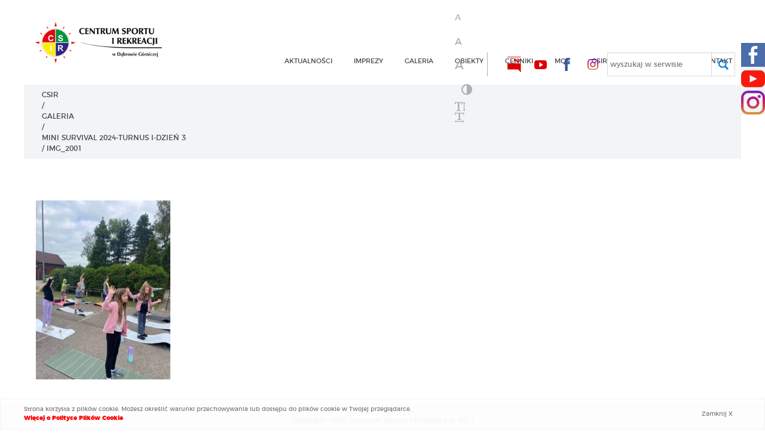

--- FILE ---
content_type: text/html; charset=UTF-8
request_url: https://csir.pl/galeria-2/mini-survival-2024-turnus-i-dzien-3/img_2001-3/
body_size: 9497
content:
<!DOCTYPE html>
<html xmlns="http://www.w3.org/1999/xhtml" xml:lang="pl" lang="pl">
<head>
    <meta charset="UTF-8">
    <!--<meta http-equiv="Content-Type" content="text/xhtml; charset=UTF-8" />-->
    <meta name="viewport" content="width=device-width, initial-scale=1" />
    <link rel="apple-touch-icon" sizes="180x180" href="https://csir.pl/wp-content/themes/wi/images/favicons/apple-touch-icon.png">
<link rel="icon" type="image/png" sizes="32x32" href="https://csir.pl/wp-content/themes/wi/images/favicons/favicon-32x32.png">
<link rel="icon" type="image/png" sizes="16x16" href="https://csir.pl/wp-content/themes/wi/images/favicons/favicon-16x16.png">
<link rel="manifest" href="https://csir.pl/wp-content/themes/wi/images/favicons/site.webmanifest">
<meta name="msapplication-TileColor" content="#ffc40d">
<meta name="theme-color" content="#ffffff">    <meta name='robots' content='index, follow, max-image-preview:large, max-snippet:-1, max-video-preview:-1' />

	<!-- This site is optimized with the Yoast SEO plugin v26.7 - https://yoast.com/wordpress/plugins/seo/ -->
	<title>IMG_2001 - Centrum Sportu i Rekreacji w Dąbrowie Górniczej</title>
	<link rel="canonical" href="https://csir.pl/galeria-2/mini-survival-2024-turnus-i-dzien-3/img_2001-3/" />
	<meta property="og:locale" content="pl_PL" />
	<meta property="og:type" content="article" />
	<meta property="og:title" content="IMG_2001 - Centrum Sportu i Rekreacji w Dąbrowie Górniczej" />
	<meta property="og:url" content="https://csir.pl/galeria-2/mini-survival-2024-turnus-i-dzien-3/img_2001-3/" />
	<meta property="og:site_name" content="Centrum Sportu i Rekreacji w Dąbrowie Górniczej" />
	<meta property="og:image" content="https://csir.pl/galeria-2/mini-survival-2024-turnus-i-dzien-3/img_2001-3" />
	<meta property="og:image:width" content="1" />
	<meta property="og:image:height" content="1" />
	<meta property="og:image:type" content="image/jpeg" />
	<meta name="twitter:card" content="summary_large_image" />
	<script type="application/ld+json" class="yoast-schema-graph">{"@context":"https://schema.org","@graph":[{"@type":"WebPage","@id":"https://csir.pl/galeria-2/mini-survival-2024-turnus-i-dzien-3/img_2001-3/","url":"https://csir.pl/galeria-2/mini-survival-2024-turnus-i-dzien-3/img_2001-3/","name":"IMG_2001 - Centrum Sportu i Rekreacji w Dąbrowie Górniczej","isPartOf":{"@id":"https://csir.pl/#website"},"primaryImageOfPage":{"@id":"https://csir.pl/galeria-2/mini-survival-2024-turnus-i-dzien-3/img_2001-3/#primaryimage"},"image":{"@id":"https://csir.pl/galeria-2/mini-survival-2024-turnus-i-dzien-3/img_2001-3/#primaryimage"},"thumbnailUrl":"https://csir.pl/wp-content/uploads/2024/07/img_2001_579.jpg","datePublished":"2024-07-04T06:46:35+00:00","breadcrumb":{"@id":"https://csir.pl/galeria-2/mini-survival-2024-turnus-i-dzien-3/img_2001-3/#breadcrumb"},"inLanguage":"pl-PL","potentialAction":[{"@type":"ReadAction","target":["https://csir.pl/galeria-2/mini-survival-2024-turnus-i-dzien-3/img_2001-3/"]}]},{"@type":"ImageObject","inLanguage":"pl-PL","@id":"https://csir.pl/galeria-2/mini-survival-2024-turnus-i-dzien-3/img_2001-3/#primaryimage","url":"https://csir.pl/wp-content/uploads/2024/07/img_2001_579.jpg","contentUrl":"https://csir.pl/wp-content/uploads/2024/07/img_2001_579.jpg","width":1125,"height":1500},{"@type":"BreadcrumbList","@id":"https://csir.pl/galeria-2/mini-survival-2024-turnus-i-dzien-3/img_2001-3/#breadcrumb","itemListElement":[{"@type":"ListItem","position":1,"name":"CSIR","item":"https://csir.pl/"},{"@type":"ListItem","position":2,"name":"GALERIA","item":"https://csir.pl/galeria-2/"},{"@type":"ListItem","position":3,"name":"MINI SURVIVAL 2024-TURNUS I-DZIEŃ 3","item":"https://csir.pl/galeria-2/mini-survival-2024-turnus-i-dzien-3/"},{"@type":"ListItem","position":4,"name":"IMG_2001"}]},{"@type":"WebSite","@id":"https://csir.pl/#website","url":"https://csir.pl/","name":"Centrum Sportu i Rekreacji w Dąbrowie Górniczej","description":"CSIR  Dąbrowa Górnicza","potentialAction":[{"@type":"SearchAction","target":{"@type":"EntryPoint","urlTemplate":"https://csir.pl/?s={search_term_string}"},"query-input":{"@type":"PropertyValueSpecification","valueRequired":true,"valueName":"search_term_string"}}],"inLanguage":"pl-PL"}]}</script>
	<!-- / Yoast SEO plugin. -->


<link rel='dns-prefetch' href='//code.jquery.com' />
<link rel='dns-prefetch' href='//static.addtoany.com' />
<link rel="alternate" title="oEmbed (JSON)" type="application/json+oembed" href="https://csir.pl/wp-json/oembed/1.0/embed?url=https%3A%2F%2Fcsir.pl%2Fgaleria-2%2Fmini-survival-2024-turnus-i-dzien-3%2Fimg_2001-3%2F" />
<link rel="alternate" title="oEmbed (XML)" type="text/xml+oembed" href="https://csir.pl/wp-json/oembed/1.0/embed?url=https%3A%2F%2Fcsir.pl%2Fgaleria-2%2Fmini-survival-2024-turnus-i-dzien-3%2Fimg_2001-3%2F&#038;format=xml" />
<style id='wp-img-auto-sizes-contain-inline-css' type='text/css'>
img:is([sizes=auto i],[sizes^="auto," i]){contain-intrinsic-size:3000px 1500px}
/*# sourceURL=wp-img-auto-sizes-contain-inline-css */
</style>
<style id='wp-block-library-inline-css' type='text/css'>
:root{--wp-block-synced-color:#7a00df;--wp-block-synced-color--rgb:122,0,223;--wp-bound-block-color:var(--wp-block-synced-color);--wp-editor-canvas-background:#ddd;--wp-admin-theme-color:#007cba;--wp-admin-theme-color--rgb:0,124,186;--wp-admin-theme-color-darker-10:#006ba1;--wp-admin-theme-color-darker-10--rgb:0,107,160.5;--wp-admin-theme-color-darker-20:#005a87;--wp-admin-theme-color-darker-20--rgb:0,90,135;--wp-admin-border-width-focus:2px}@media (min-resolution:192dpi){:root{--wp-admin-border-width-focus:1.5px}}.wp-element-button{cursor:pointer}:root .has-very-light-gray-background-color{background-color:#eee}:root .has-very-dark-gray-background-color{background-color:#313131}:root .has-very-light-gray-color{color:#eee}:root .has-very-dark-gray-color{color:#313131}:root .has-vivid-green-cyan-to-vivid-cyan-blue-gradient-background{background:linear-gradient(135deg,#00d084,#0693e3)}:root .has-purple-crush-gradient-background{background:linear-gradient(135deg,#34e2e4,#4721fb 50%,#ab1dfe)}:root .has-hazy-dawn-gradient-background{background:linear-gradient(135deg,#faaca8,#dad0ec)}:root .has-subdued-olive-gradient-background{background:linear-gradient(135deg,#fafae1,#67a671)}:root .has-atomic-cream-gradient-background{background:linear-gradient(135deg,#fdd79a,#004a59)}:root .has-nightshade-gradient-background{background:linear-gradient(135deg,#330968,#31cdcf)}:root .has-midnight-gradient-background{background:linear-gradient(135deg,#020381,#2874fc)}:root{--wp--preset--font-size--normal:16px;--wp--preset--font-size--huge:42px}.has-regular-font-size{font-size:1em}.has-larger-font-size{font-size:2.625em}.has-normal-font-size{font-size:var(--wp--preset--font-size--normal)}.has-huge-font-size{font-size:var(--wp--preset--font-size--huge)}.has-text-align-center{text-align:center}.has-text-align-left{text-align:left}.has-text-align-right{text-align:right}.has-fit-text{white-space:nowrap!important}#end-resizable-editor-section{display:none}.aligncenter{clear:both}.items-justified-left{justify-content:flex-start}.items-justified-center{justify-content:center}.items-justified-right{justify-content:flex-end}.items-justified-space-between{justify-content:space-between}.screen-reader-text{border:0;clip-path:inset(50%);height:1px;margin:-1px;overflow:hidden;padding:0;position:absolute;width:1px;word-wrap:normal!important}.screen-reader-text:focus{background-color:#ddd;clip-path:none;color:#444;display:block;font-size:1em;height:auto;left:5px;line-height:normal;padding:15px 23px 14px;text-decoration:none;top:5px;width:auto;z-index:100000}html :where(.has-border-color){border-style:solid}html :where([style*=border-top-color]){border-top-style:solid}html :where([style*=border-right-color]){border-right-style:solid}html :where([style*=border-bottom-color]){border-bottom-style:solid}html :where([style*=border-left-color]){border-left-style:solid}html :where([style*=border-width]){border-style:solid}html :where([style*=border-top-width]){border-top-style:solid}html :where([style*=border-right-width]){border-right-style:solid}html :where([style*=border-bottom-width]){border-bottom-style:solid}html :where([style*=border-left-width]){border-left-style:solid}html :where(img[class*=wp-image-]){height:auto;max-width:100%}:where(figure){margin:0 0 1em}html :where(.is-position-sticky){--wp-admin--admin-bar--position-offset:var(--wp-admin--admin-bar--height,0px)}@media screen and (max-width:600px){html :where(.is-position-sticky){--wp-admin--admin-bar--position-offset:0px}}

/*# sourceURL=wp-block-library-inline-css */
</style>
<style id='classic-theme-styles-inline-css' type='text/css'>
/*! This file is auto-generated */
.wp-block-button__link{color:#fff;background-color:#32373c;border-radius:9999px;box-shadow:none;text-decoration:none;padding:calc(.667em + 2px) calc(1.333em + 2px);font-size:1.125em}.wp-block-file__button{background:#32373c;color:#fff;text-decoration:none}
/*# sourceURL=/wp-includes/css/classic-themes.min.css */
</style>
<link rel='stylesheet' id='media-view-download-css' href='https://csir.pl/wp-content/plugins/wi-attachments/css/style.css?ver=6.9' type='text/css' media='all' />
<link rel='stylesheet' id='wi-blueimp-css' href='https://csir.pl/wp-content/themes/wi/js/blueimp/css/blueimp-gallery.min.css?ver=6.9' type='text/css' media='all' />
<link rel='stylesheet' id='webidea_main-css' href='https://csir.pl/wp-content/themes/wi/style.css?ver=6.9' type='text/css' media='all' />
<link rel='stylesheet' id='addtoany-css' href='https://csir.pl/wp-content/plugins/add-to-any/addtoany.min.css?ver=1.16' type='text/css' media='all' />
<script type="text/javascript" src="//code.jquery.com/jquery-1.12.4.min.js?ver=1.12.4" id="jquery-js"></script>
<script type="text/javascript" id="addtoany-core-js-before">
/* <![CDATA[ */
window.a2a_config=window.a2a_config||{};a2a_config.callbacks=[];a2a_config.overlays=[];a2a_config.templates={};a2a_localize = {
	Share: "Share",
	Save: "Save",
	Subscribe: "Subscribe",
	Email: "Email",
	Bookmark: "Bookmark",
	ShowAll: "Show all",
	ShowLess: "Show less",
	FindServices: "Find service(s)",
	FindAnyServiceToAddTo: "Instantly find any service to add to",
	PoweredBy: "Powered by",
	ShareViaEmail: "Share via email",
	SubscribeViaEmail: "Subscribe via email",
	BookmarkInYourBrowser: "Bookmark in your browser",
	BookmarkInstructions: "Press Ctrl+D or \u2318+D to bookmark this page",
	AddToYourFavorites: "Add to your favorites",
	SendFromWebOrProgram: "Send from any email address or email program",
	EmailProgram: "Email program",
	More: "More&#8230;",
	ThanksForSharing: "Thanks for sharing!",
	ThanksForFollowing: "Thanks for following!"
};


//# sourceURL=addtoany-core-js-before
/* ]]> */
</script>
<script type="text/javascript" defer src="https://static.addtoany.com/menu/page.js" id="addtoany-core-js"></script>
<script type="text/javascript" defer src="https://csir.pl/wp-content/plugins/add-to-any/addtoany.min.js?ver=1.1" id="addtoany-jquery-js"></script>
<script type="text/javascript" src="https://csir.pl/wp-content/themes/wi/js/blueimp/js/jquery.blueimp-gallery.min.js?ver=6.9" id="wi-blueimp-js"></script>
<script type="text/javascript" src="https://csir.pl/wp-content/themes/wi/js/mobile.js?ver=6.9" id="mobile-js"></script>
<script type="text/javascript" src="//cdnjs.cloudflare.com/ajax/libs/ScrollMagic/2.0.5/ScrollMagic.min.js?ver=6.9" id="ScrollMagic-js"></script>
<script type="text/javascript" src="https://csir.pl/wp-content/themes/wi/js/jquery.matchHeight-min.js?ver=6.9" id="matchHeight-js"></script>
<script type="text/javascript" src="//cdnjs.cloudflare.com/ajax/libs/waypoints/2.0.3/waypoints.min.js?ver=6.9" id="waypoints-js"></script>
<script type="text/javascript" src="https://csir.pl/wp-content/themes/wi/js/jquery.lazy.min.js?ver=6.9" id="jq_lazyload-js"></script>
<script type="text/javascript" src="https://csir.pl/wp-content/themes/wi/js/mod_2020.js?ver=6.9" id="mod2020-js"></script>
<script type="text/javascript" src="https://csir.pl/wp-content/themes/wi/js/faq.js?ver=6.9" id="faq-js"></script>
<script type="text/javascript" src="https://csir.pl/wp-content/themes/wi/js/main.js?ver=6.9" id="main-js"></script>
<script type="text/javascript" src="https://csir.pl/wp-content/themes/wi/js/jquery.cookie.js?ver=6.9" id="jquery.cookie-js"></script>
<script type="text/javascript" src="https://csir.pl/wp-content/themes/wi/js/wcag.js?ver=6.9" id="wcag-js"></script>
<script type="text/javascript" src="https://csir.pl/wp-content/themes/wi/js/slick.js?ver=6.9" id="jquery.slick-js"></script>
<script type="text/javascript" src="https://csir.pl/wp-content/themes/wi/js/slide_gal_carousel.js?ver=6.9" id="slide_gal_carousel-js"></script>
<link rel="https://api.w.org/" href="https://csir.pl/wp-json/" /><link rel="alternate" title="JSON" type="application/json" href="https://csir.pl/wp-json/wp/v2/media/23256" /><link rel="EditURI" type="application/rsd+xml" title="RSD" href="https://csir.pl/xmlrpc.php?rsd" />
<link rel='shortlink' href='https://csir.pl/?p=23256' />
<!-- start Simple Custom CSS and JS -->
<style type="text/css">
.logotype_list{
	display:flex;
	flex-wrap:wrap;
}
.logotype_list img{
	max-width:100%;
	height:auto;
}
.logotype_list > div span{
	max-width:190px;
	display:inline-block;
}
.logotype_list > div{
	width:25%;
	padding:10px;
	text-align:center;
	align-items:center;
	justify-content:center;
}
@media (max-width: 640px) {
	.logotype_list > div{
		width:50%;
	}
}</style>
<!-- end Simple Custom CSS and JS -->
	
    <!-- Global Site Tag (gtag.js) - Google Analytics -->
<script async src="https://www.googletagmanager.com/gtag/js?id=UA-106433807-1"></script>
<script>
  window.dataLayer = window.dataLayer || [];
  function gtag(){dataLayer.push(arguments)};
  gtag('js', new Date());

  gtag('config', 'UA-106433807-1');
</script></head>
<body id="body" data-url="https://csir.pl/wp-content/themes/wi" data-lang="pl" class="attachment wp-singular attachment-template-default attachmentid-23256 attachment-jpeg wp-theme-wi attachment-img_2001-3 sub_page">
        <header id="header" class="clearfix sub_header">
        <div class="main_header">
            <div class="logo-outside">
                <div class="logo_wrapper">
                    <h1 class="home">
                        <a href="https://csir.pl/">
                            <img src="https://csir.pl/wp-content/themes/wi/images/logo.png" alt="logo Cesir" />
                        </a>
                    </h1>
                </div>
            </div>
            <div id="menu_bar" class="print_hide clearfix">
                <div class="menu_wrapper">
                    <nav id="menu_main" class="clearfix">
                        <ul id="menu-main-menu" class="menu"><li id="menu-item-3158" class="menu-item menu-item-type-taxonomy menu-item-object-category menu-item-3158"><a href="https://csir.pl/category/aktualnosci/">Aktualności</a></li>
<li id="menu-item-42" class="big_menu center menu-item menu-item-type-post_type menu-item-object-page menu-item-has-children menu-item-42"><a href="https://csir.pl/imprezy/">imprezy</a>
<ul class="sub-menu">
	<li id="menu-item-216" class="menu-item menu-item-type-post_type menu-item-object-page menu-item-216"><a href="https://csir.pl/imprezy/polmaraton-dabrowski/">Półmaraton Dąbrowski</a></li>
	<li id="menu-item-215" class="menu-item menu-item-type-post_type menu-item-object-page menu-item-215"><a href="https://csir.pl/imprezy/bieg-skrzata/">Bieg Skrzata</a></li>
	<li id="menu-item-825" class="menu-item menu-item-type-post_type menu-item-object-page menu-item-825"><a href="https://csir.pl/imprezy/noc-siatkojanska/">NOC  SIATKOJAŃSKA</a></li>
	<li id="menu-item-826" class="menu-item menu-item-type-post_type menu-item-object-page menu-item-826"><a href="https://csir.pl/imprezy/mini-survival/">Mini Survival – CSIR Misja Specjalna</a></li>
	<li id="menu-item-824" class="menu-item menu-item-type-post_type menu-item-object-page menu-item-824"><a href="https://csir.pl/imprezy/pogoria-open-water/">Pogoria Open Water</a></li>
	<li id="menu-item-20343" class="menu-item menu-item-type-post_type menu-item-object-page menu-item-20343"><a href="https://csir.pl/imprezy/imprezy-archiwalne/">Imprezy archiwalne</a></li>
</ul>
</li>
<li id="menu-item-41" class="menu-item menu-item-type-post_type menu-item-object-page menu-item-41"><a href="https://csir.pl/galeria-2/">GALERIA</a></li>
<li id="menu-item-40" class="big_menu menu-item menu-item-type-post_type menu-item-object-page menu-item-40"><a href="https://csir.pl/obiekty/">obiekty</a></li>
<li id="menu-item-17269" class="menu-item menu-item-type-post_type menu-item-object-page menu-item-17269"><a href="https://csir.pl/cenniki/">CENNIKI</a></li>
<li id="menu-item-39" class="menu-item menu-item-type-post_type menu-item-object-page menu-item-39"><a href="https://csir.pl/mos/">MOS</a></li>
<li id="menu-item-38" class="center menu-item menu-item-type-post_type menu-item-object-page menu-item-has-children menu-item-38"><a href="https://csir.pl/csir/">csir</a>
<ul class="sub-menu">
	<li id="menu-item-561" class="menu-item menu-item-type-post_type menu-item-object-page menu-item-561"><a href="https://csir.pl/csir/statut/">O nas/Statut</a></li>
	<li id="menu-item-564" class="menu-item menu-item-type-post_type menu-item-object-page menu-item-564"><a href="https://csir.pl/csir/certyfikowani-partnerzy/">Certyfikowani Partnerzy</a></li>
	<li id="menu-item-565" class="menu-item menu-item-type-post_type menu-item-object-page menu-item-565"><a href="https://csir.pl/csir/partnerzy/">Partnerzy</a></li>
	<li id="menu-item-563" class="menu-item menu-item-type-post_type menu-item-object-page menu-item-563"><a href="https://csir.pl/csir/podziekowania/">Podziękowania</a></li>
</ul>
</li>
<li id="menu-item-14544" class="menu-item menu-item-type-post_type menu-item-object-page menu-item-14544"><a href="https://csir.pl/kariera/">OFERTY PRACY</a></li>
<li id="menu-item-37" class="right menu-item menu-item-type-post_type menu-item-object-page menu-item-has-children menu-item-37"><a href="https://csir.pl/kontakt/">kontakt</a>
<ul class="sub-menu">
	<li id="menu-item-13219" class="menu-item menu-item-type-post_type menu-item-object-page menu-item-13219"><a href="https://csir.pl/projekt/">PROJEKT</a></li>
	<li id="menu-item-10693" class="menu-item menu-item-type-post_type menu-item-object-page menu-item-10693"><a href="https://csir.pl/skargi-i-wnioski/">SKARGI I WNIOSKI</a></li>
	<li id="menu-item-13112" class="menu-item menu-item-type-post_type menu-item-object-page menu-item-13112"><a href="https://csir.pl/deklaracja-dostepnosci/">Deklaracja dostępności</a></li>
	<li id="menu-item-8977" class="menu-item menu-item-type-post_type menu-item-object-page menu-item-8977"><a href="https://csir.pl/polityka-prywatnosci-2/">POLITYKA PRYWATNOŚCI</a></li>
	<li id="menu-item-25297" class="menu-item menu-item-type-post_type menu-item-object-page menu-item-25297"><a href="https://csir.pl/kontakt/standardy-ochrony-maloletnich/">STANDARDY OCHRONY MAŁOLETNICH</a></li>
</ul>
</li>
</ul> 
                    </nav>    
                </div>
                <div class="mobile_media">
                    <a href="http://bip.csir.pl/" class="bip" target="_blank" aria-label="nasz BIP"><p class="wcag_hide"> nasz BIP - przełącznik w wersji mobilnej</p></a>
                    <a href="https://www.youtube.com/channel/UCihMDa3a01o7TfavxWNCLlA" class="yt" aria-label="nasz Youtube"  target="_blank"><p class="wcag_hide"> nasz Youtube - przełącznik w wersji mobilnej</p></a>
                    <a href="https://www.facebook.com/CSiRDabrowaGornicza/" class="fb" target="_blank" aria-label="nasz Facebook" ><p class="wcag_hide"> nasz Facebook - przełącznik w wersji mobilnej</p></a>
                </div>
            </div>
            <div class="header_top_bar">
                <div class="wcag">                   
                    <a href="" data-action="font" data-level="0">A<span class="wcag_hide"> font domyślny</span></a>
                    <a href="" data-action="font" data-level="1">A<span class="wcag_hide"> font średni</span></a>
                    <a href="" data-action="font" data-level="2">A<span class="wcag_hide"> font powiększony</span></a>
                    <a href="" data-action="contrast">&#xe9d5;<p class="wcag_hide"> Kontrast</p></a>
                    <a href="" data-action="line" aria-label="zwiększ wysokość lini" ><p class="wcag_hide"> zwiększ wysokość lini </p><i class="fa fa-text-height" aria-hidden="true"></i></a>
                    <a href="" data-action="word" aria-label="zwiększ odstęp między wyrazami"><p class="wcag_hide"> zwiększ odstęp między wyrazami </p><i class="fa fa-text-width" aria-hidden="true"></i></a>
                </div>
                <div class="header_top_bar_main">
                    <a href="https://csir.nowybip.pl" class="bip" target="_blank" aria-label="nasz BIP"><p class="wcag_hide">nasz BIP</p></a>
                    <a href="https://www.youtube.com/channel/UCihMDa3a01o7TfavxWNCLlA" class="yt" aria-label="nasz Youtube" target="_blank"><p class="wcag_hide">nasz Youtube</p></a>
                    <a href="https://www.facebook.com/CSiRDabrowaGornicza/" class="fb" target="_blank" aria-label="nasz Facebook"><p class="wcag_hide">nasz Facebook</p></a>
					<a href="https://www.instagram.com/csirdabrowagornicza/" class="in" target="_blank" aria-label="nasz Facebook"><p class="wcag_hide">nasz Instagram</p></a>
                    <div id="search_box">
                        <form action="https://csir.pl/" id="searchform" method="get" role="search" autocomplete="on">
                            <div class="search_input_box hide">
                                <label for="s">wyszukaj w serwisie</label>
                                <input type="text" 
                                       id="s" 
                                       name="s" 
                                       value="" 
                                       class="search_input wrap_focus" 
                                       placeholder="" 
                                       autocomplete="on">
                            </div>
                        </form>
                        <div id="ikona_click"></div>
                    </div>                    
                </div>               
            </div>
            <div id="mobile_switcher"></div>
        </div>
    </header>
    
        <div id="breadcrumbs"><span><span><a href="https://csir.pl/">CSIR</a></span> / <span><a href="https://csir.pl/galeria-2/">GALERIA</a></span> / <span><a href="https://csir.pl/galeria-2/mini-survival-2024-turnus-i-dzien-3/">MINI SURVIVAL 2024-TURNUS I-DZIEŃ 3</a></span> / <span class="breadcrumb_last" aria-current="page">IMG_2001</span></span></div>
            <div class="social_fixed">
        <div class="fb_fixed">
            <a href="https://www.facebook.com/CSiRDabrowaGornicza/" aria-label="Facebook CSIR"></a>
        </div>
		<div class="yt_fixed">
            <a href="https://www.youtube.com/channel/UCihMDa3a01o7TfavxWNCLlA" aria-label="Youtube CSIR"></a>
        </div>
		<div class="in_fixed">
            <a href="https://www.instagram.com/csirdabrowagornicza/" aria-label="Instagram CSIR"></a>
        </div>
    </div><main><section class="main-wrapper content_wrap page_wrap edytor_style">
            	
            <p class="attachment"><a href='https://csir.pl/wp-content/uploads/2024/07/img_2001_579.jpg'><img fetchpriority="high" decoding="async" width="225" height="300" src="https://csir.pl/wp-content/uploads/2024/07/img_2001_579-225x300.jpg" class="attachment-medium size-medium" alt="" srcset="https://csir.pl/wp-content/uploads/2024/07/img_2001_579-225x300.jpg 225w, https://csir.pl/wp-content/uploads/2024/07/img_2001_579-768x1024.jpg 768w, https://csir.pl/wp-content/uploads/2024/07/img_2001_579.jpg 1125w" sizes="(max-width: 225px) 100vw, 225px" /></a></p>
                	
</section></main>        <style>
            #ac_cookie_bar{
                position:fixed;
                width: 100%;
                box-sizing: border-box;
                background-color: rgba(255, 255, 255, 0.8);
                border:1px solid #F3F3F3;
                padding: 10px;
                z-index: 999999;
                bottom:0;
                left:0;
                font-size: 10px;
                right: 0;
            }
            #ac_cookie_bar > div{
                width: 100%;
                max-width: 1200px;
                margin:0 auto;
                
            }
            #ac_cookie_bar > div > div{
                display: inline-flex;
                -webkit-align-items: center; /* Safari 7.0+ */
                align-items: center;
                width: 100%;
            }
            #ac_cookie_bar > div > div > div:nth-of-type(1){
                box-sizing: border-box;
                width: calc(100% - 80px);
            }
            #ac_cookie_bar > div > div > div:nth-of-type(2){
                box-sizing: border-box;
                padding:5px;
                cursor: pointer;
                width: 80px;
                text-align: center;
            }
            #ac_cookie_bar a{
                color:red;
                font-weight: 900;
            }
        </style>
        <div id='ac_cookie_bar'>
        <div>
            <div>
                                <div>Strona korzysta z plików cookie. Możesz określić warunki przechowywania lub dostępu do plików cookie w Twojej przeglądarce.                    <a href="https://csir.pl/polityka-prywatnosci/">Więcej o Polityce Plików Cookie</a>
                </div>
                <div id="ac_close_cookie_bar" onclick="wi_create_cookie('wi_cookie_info','hide',100);wi_remove_cookie_bar();">Zamknij X</div>
            </div>
        </div>         
    </div>
    <script>
        function wi_remove_cookie_bar(){
            document.getElementById("ac_cookie_bar").remove();
        }
	function wi_create_cookie(name, value, days) {
	    if (days) {
	        var date = new Date();
	        date.setTime(date.getTime() + (days * 24 * 60 * 60 * 1000));
	        var expires = "; expires=" + date.toGMTString();
	    }
	    else var expires = "";
	    document.cookie = name + "=" + value + expires + "; path=/";
	}    
    </script>
    <script type="speculationrules">
{"prefetch":[{"source":"document","where":{"and":[{"href_matches":"/*"},{"not":{"href_matches":["/wp-*.php","/wp-admin/*","/wp-content/uploads/*","/wp-content/*","/wp-content/plugins/*","/wp-content/themes/wi/*","/*\\?(.+)"]}},{"not":{"selector_matches":"a[rel~=\"nofollow\"]"}},{"not":{"selector_matches":".no-prefetch, .no-prefetch a"}}]},"eagerness":"conservative"}]}
</script>
        <div id="blueimp-gallery" class="blueimp-gallery blueimp-gallery-controls" data-hide-page-scrollbars="false">
            <div class="slides"></div>
            <h3 class="title"></h3>
            <a class="prev ir" aria-label="poprzedni - galeria pełnoekranowa">‹</a>
            <a class="next ir" aria-label="następny - galeria pełnoekranowa">›</a>
            <a class="close" aria-label="zamknij - galeria pełnoekranowa">×</a>
        </div>
        	<style>
		html.wcag_contrast .single_job{
			background-color:#222;
			border: 1px solid #ff0;
		}
		.single_job {
		  display: flex;
		  flex-wrap: wrap;
		  margin-bottom: 10px;
		  border: 1px solid #cccccc;
		  background-color:#f2f4f6;
		  align-items:center;
		}
		.single_job > * {
		  padding: 15px 10px;
		  box-sizing: border-box;
		}
		.single_job .title {
		  font-weight: 800;
		  width: 40%;
		}
		.single_job .date {
		  width: 20%;
		}
		.single_job .read {
		  width: 20%;
		}
		.single_job .applink {
		  width: 20%;
		}
		@media (max-width: 960px) {
		  .single_job .title {
			width: 100%;
		  }
		  .single_job .date {
			width: 100%;
		  }
		  .single_job .read {
			width: 100%;
		  }
		  .single_job .applink {
			width: 100%;
		  }
		}

		.job_none {
		  text-align: center;
		  font-weight: 800;
		  font-size: 18px;
		}
    </style>    
        
    <script>

    </script>
	<style>
    .yt_gal_single{
        margin:20px 20px;   
        position: relative;
        float:left;
        width:calc(100% - 40px);
        min-width:240px;
    }
    .yt_gal_single.small{
        width:calc(50% - 40px);
    }
    .yt_gal_single > div{    
        position: relative;
        padding-bottom: 56.25%;
        height: 0;
    }
    .yt_gal_single video,
    .yt_gal_single iframe {
        position: absolute;
        top: 0;
        left: 0;
        width: 100%;
        height: 100%;
    }
    @media (max-width: 480px) {
        .yt_gal_single.small{
            width:calc(100% - 40px);
        }
    }
</style>    
    <script type="module" src="https://csir.pl/wp-content/plugins/instant-page/instantpage.js?ver=5.7.0" id="instantpage-js"></script>
<!-- start Simple Custom CSS and JS -->
<style type="text/css">
/* Dodaj swój kod CSS tutaj.
                     
Na przykład:
.przyklad {
    color: red;
}

Sprawdź poniższą stronę, jeśli chcesz poszerzyć swoją wiedzę nt. CSS:
http://www.w3schools.com/css/css_syntax.asp

Koniec komentarza */ 

@media screen and (max-width: 560px) {
	.front_slider .content{
		padding:20px
	}
	.front_slider .main_title{
		font-size: 2.0rem;
	}
}</style>
<!-- end Simple Custom CSS and JS -->
<!-- start Simple Custom CSS and JS -->
<style type="text/css">
/* Dodaj swój kod CSS tutaj.
                     
Na przykład:
.przyklad {
    color: red;
}

Sprawdź poniższą stronę, jeśli chcesz poszerzyć swoją wiedzę nt. CSS:
http://www.w3schools.com/css/css_syntax.asp

Koniec komentarza */ 

.front_slider .slide_image .image::after{
	opacity:0 !important;
}</style>
<!-- end Simple Custom CSS and JS -->
<!-- start Simple Custom CSS and JS -->
<style type="text/css">
/* Dodaj swój kod CSS tutaj.
                     
Na przykład:
.przyklad {
    color: red;
}

Sprawdź poniższą stronę, jeśli chcesz poszerzyć swoją wiedzę nt. CSS:
http://www.w3schools.com/css/css_syntax.asp

Koniec komentarza */ 

.attachments_wrap > ul > li > a > span.title{
}
.attachments_wrap > ul > li > a > span.extension{
}
.attachments_wrap > ul > li > a > span.size{
}
.attachments_wrap > ul > li > a > span.download{
	position:relative;
}

@media (max-width: 1030px) {
	.attachments_wrap > ul > li > a > span.download{
		width:100%;
	}
	.attachments_wrap > ul > li > a > span.title{
		padding-left:10px;
	}
}
@media (max-width: 764px) {
	.attachments_wrap > ul > li > a > span.extension{
		width:50%;
		flex-basis:50%;
	}
	.attachments_wrap > ul > li > a > span.size{
		width:50%;
		flex-basis:50%;
	}
	.attachments_wrap > ul > li > a > span.title{
		width:100%;
		padding-right:10px;
	}
}</style>
<!-- end Simple Custom CSS and JS -->
<!-- start Simple Custom CSS and JS -->
<style type="text/css">
.news_wrapper{
  -webkit-box-pack:start;
    -ms-flex-pack:start;
        justify-content:flex-start;
}


@media (max-width: 960px) {
.news_wrapper{
-webkit-box-pack:center;
    -ms-flex-pack:center;
        justify-content:center;
}
}
</style>
<!-- end Simple Custom CSS and JS -->
    <style>
        .popup_bg.show{
            z-index: 99999999999999;
            display: flex;
        }
        .popup_bg{
            position: fixed;
            z-index: -99999999999999;
            background-color: rgba(2, 34, 74, .8);
            top:0;
            left:0;
            width: 100vw;
            height: 100vh;
            display: none;
            align-items: center;
            justify-content: center;
            padding: 0px;
        }
		.popup_bg .image_bg a{
			display:inline-block;
		}
		.popup_bg.lansdcape .image_bg img{
			max-width: 70vw;
            height: auto;
		}
		.popup_bg.portrait .image_bg img{
			max-height: 80vh;
            width: auto;
			
		}
		.popup_bg .inner_wrapper{
			position: relative;
			max-width:70vw;
			max-height:80vh;
		}
		#popup_bg_close:hover{
			background-color: #ca0902;
		}
		#popup_bg_close{
			position: absolute;
			width:40px;
			height:40px;
			display:flex;
			align-items: center;
			justify-content: center;
			background-color: #D60A02;
			color:#fff;
			cursor:pointer;
			top:0;
			left:0;
		}
		.popup_bg .image_bg{
			font-size:0;
			line-height:0;			
		}
        .popup_bg .image_bg img{

        }
    </style>
    <script>
		window.addEventListener("load", (event) => {
			$cookiePopupNews = getCookie('news_popup');
			if($cookiePopupNews == null){
				
				var element = document.getElementById('popup_bg');
				element.classList.add('show');
				get_image_size();
			}
		});
		
		document.getElementById("popup_bg_close").onclick = function() {
			var element = document.getElementById('popup_bg');
			element.classList.remove('show');
			setCookie('news_popup','1',1);
		};

		function get_image_size(){
			var img = document.getElementById('imageid'); 
			//or however you get a handle to the IMG
			var width = img.clientWidth;
			var height = img.clientHeight;
			var element = document.getElementById('popup_bg');
			if(width > height){
				element.classList.add('lansdcape');
			}else{
				element.classList.add('portrait');
			}
		}
		
		function setCookie(name,value,days) {
			var expires = "";
			if (days) {
				var date = new Date();
				date.setTime(date.getTime() + (days*24*60*60*1000));
				expires = "; expires=" + date.toUTCString();
			}
			document.cookie = name + "=" + (value || "")  + expires + "; path=/";
		}
		function getCookie(name) {
			var nameEQ = name + "=";
			var ca = document.cookie.split(';');
			for(var i=0;i < ca.length;i++) {
				var c = ca[i];
				while (c.charAt(0)==' ') c = c.substring(1,c.length);
				if (c.indexOf(nameEQ) == 0) return c.substring(nameEQ.length,c.length);
			}
			return null;
		}
		function eraseCookie(name) {   
			document.cookie = name +'=; Path=/; Expires=Thu, 01 Jan 1970 00:00:01 GMT;';
		}
    </script>
        <!--[if lte IE 8]>
        <p class="outdatedbrowser">Używasz <strong>przestarzałej</strong> przeglądarki. Prosimy wykonać <a href="http://nowaprzegladarka.pl/">aktualizację przeglądarki</a> aby w pełni korzystać z naszej strony.</p>
    <![endif]-->
<footer id="footer" class="clearfix">
    <div>
        <div aria-hidden='true'>
        Copyright 2026 Centrum Sportu i Rekreacji w DG | <a href="">Wersja archiwalna strony</a> | <a href="">Redakcja serwisu</a> | <a href="https://csir.pl/polityka-prywatnosci/">Polityka Prywatności</a> | Webdesign by <a href="http://www.webidea.pl">Webidea.pl</a>
    
        </div>
    </div>
    <div>
        <img src="https://csir.pl/wp-content/themes/wi/images/logo_footer_1.png" alt="logo footer"><img src="https://csir.pl/wp-content/themes/wi/images/logo_footer_2.png" alt="logo footer">
    </div>
    <div>
        <img src="https://csir.pl/wp-content/themes/wi/images/ue.png" alt="logo footer">
    </div>
</footer>
    <script type="speculationrules">
{"prefetch":[{"source":"document","where":{"and":[{"href_matches":"/*"},{"not":{"href_matches":["/wp-*.php","/wp-admin/*","/wp-content/uploads/*","/wp-content/*","/wp-content/plugins/*","/wp-content/themes/wi/*","/*\\?(.+)"]}},{"not":{"selector_matches":"a[rel~=\"nofollow\"]"}},{"not":{"selector_matches":".no-prefetch, .no-prefetch a"}}]},"eagerness":"conservative"}]}
</script>
        <div id="blueimp-gallery" class="blueimp-gallery blueimp-gallery-controls" data-hide-page-scrollbars="false">
            <div class="slides"></div>
            <h3 class="title"></h3>
            <a class="prev ir" aria-label="poprzedni - galeria pełnoekranowa">‹</a>
            <a class="next ir" aria-label="następny - galeria pełnoekranowa">›</a>
            <a class="close" aria-label="zamknij - galeria pełnoekranowa">×</a>
        </div>
        	<style>
		html.wcag_contrast .single_job{
			background-color:#222;
			border: 1px solid #ff0;
		}
		.single_job {
		  display: flex;
		  flex-wrap: wrap;
		  margin-bottom: 10px;
		  border: 1px solid #cccccc;
		  background-color:#f2f4f6;
		  align-items:center;
		}
		.single_job > * {
		  padding: 15px 10px;
		  box-sizing: border-box;
		}
		.single_job .title {
		  font-weight: 800;
		  width: 40%;
		}
		.single_job .date {
		  width: 20%;
		}
		.single_job .read {
		  width: 20%;
		}
		.single_job .applink {
		  width: 20%;
		}
		@media (max-width: 960px) {
		  .single_job .title {
			width: 100%;
		  }
		  .single_job .date {
			width: 100%;
		  }
		  .single_job .read {
			width: 100%;
		  }
		  .single_job .applink {
			width: 100%;
		  }
		}

		.job_none {
		  text-align: center;
		  font-weight: 800;
		  font-size: 18px;
		}
    </style>    
        
    <script>

    </script>
	<style>
    .yt_gal_single{
        margin:20px 20px;   
        position: relative;
        float:left;
        width:calc(100% - 40px);
        min-width:240px;
    }
    .yt_gal_single.small{
        width:calc(50% - 40px);
    }
    .yt_gal_single > div{    
        position: relative;
        padding-bottom: 56.25%;
        height: 0;
    }
    .yt_gal_single video,
    .yt_gal_single iframe {
        position: absolute;
        top: 0;
        left: 0;
        width: 100%;
        height: 100%;
    }
    @media (max-width: 480px) {
        .yt_gal_single.small{
            width:calc(100% - 40px);
        }
    }
</style>    
    <!-- start Simple Custom CSS and JS -->
<style type="text/css">
/* Dodaj swój kod CSS tutaj.
                     
Na przykład:
.przyklad {
    color: red;
}

Sprawdź poniższą stronę, jeśli chcesz poszerzyć swoją wiedzę nt. CSS:
http://www.w3schools.com/css/css_syntax.asp

Koniec komentarza */ 

@media screen and (max-width: 560px) {
	.front_slider .content{
		padding:20px
	}
	.front_slider .main_title{
		font-size: 2.0rem;
	}
}</style>
<!-- end Simple Custom CSS and JS -->
<!-- start Simple Custom CSS and JS -->
<style type="text/css">
/* Dodaj swój kod CSS tutaj.
                     
Na przykład:
.przyklad {
    color: red;
}

Sprawdź poniższą stronę, jeśli chcesz poszerzyć swoją wiedzę nt. CSS:
http://www.w3schools.com/css/css_syntax.asp

Koniec komentarza */ 

.front_slider .slide_image .image::after{
	opacity:0 !important;
}</style>
<!-- end Simple Custom CSS and JS -->
<!-- start Simple Custom CSS and JS -->
<style type="text/css">
/* Dodaj swój kod CSS tutaj.
                     
Na przykład:
.przyklad {
    color: red;
}

Sprawdź poniższą stronę, jeśli chcesz poszerzyć swoją wiedzę nt. CSS:
http://www.w3schools.com/css/css_syntax.asp

Koniec komentarza */ 

.attachments_wrap > ul > li > a > span.title{
}
.attachments_wrap > ul > li > a > span.extension{
}
.attachments_wrap > ul > li > a > span.size{
}
.attachments_wrap > ul > li > a > span.download{
	position:relative;
}

@media (max-width: 1030px) {
	.attachments_wrap > ul > li > a > span.download{
		width:100%;
	}
	.attachments_wrap > ul > li > a > span.title{
		padding-left:10px;
	}
}
@media (max-width: 764px) {
	.attachments_wrap > ul > li > a > span.extension{
		width:50%;
		flex-basis:50%;
	}
	.attachments_wrap > ul > li > a > span.size{
		width:50%;
		flex-basis:50%;
	}
	.attachments_wrap > ul > li > a > span.title{
		width:100%;
		padding-right:10px;
	}
}</style>
<!-- end Simple Custom CSS and JS -->
<!-- start Simple Custom CSS and JS -->
<style type="text/css">
.news_wrapper{
  -webkit-box-pack:start;
    -ms-flex-pack:start;
        justify-content:flex-start;
}


@media (max-width: 960px) {
.news_wrapper{
-webkit-box-pack:center;
    -ms-flex-pack:center;
        justify-content:center;
}
}
</style>
<!-- end Simple Custom CSS and JS -->
    <style>
        .popup_bg.show{
            z-index: 99999999999999;
            display: flex;
        }
        .popup_bg{
            position: fixed;
            z-index: -99999999999999;
            background-color: rgba(2, 34, 74, .8);
            top:0;
            left:0;
            width: 100vw;
            height: 100vh;
            display: none;
            align-items: center;
            justify-content: center;
            padding: 0px;
        }
		.popup_bg .image_bg a{
			display:inline-block;
		}
		.popup_bg.lansdcape .image_bg img{
			max-width: 70vw;
            height: auto;
		}
		.popup_bg.portrait .image_bg img{
			max-height: 80vh;
            width: auto;
			
		}
		.popup_bg .inner_wrapper{
			position: relative;
			max-width:70vw;
			max-height:80vh;
		}
		#popup_bg_close:hover{
			background-color: #ca0902;
		}
		#popup_bg_close{
			position: absolute;
			width:40px;
			height:40px;
			display:flex;
			align-items: center;
			justify-content: center;
			background-color: #D60A02;
			color:#fff;
			cursor:pointer;
			top:0;
			left:0;
		}
		.popup_bg .image_bg{
			font-size:0;
			line-height:0;			
		}
        .popup_bg .image_bg img{

        }
    </style>
    <script>
		window.addEventListener("load", (event) => {
			$cookiePopupNews = getCookie('news_popup');
			if($cookiePopupNews == null){
				
				var element = document.getElementById('popup_bg');
				element.classList.add('show');
				get_image_size();
			}
		});
		
		document.getElementById("popup_bg_close").onclick = function() {
			var element = document.getElementById('popup_bg');
			element.classList.remove('show');
			setCookie('news_popup','1',1);
		};

		function get_image_size(){
			var img = document.getElementById('imageid'); 
			//or however you get a handle to the IMG
			var width = img.clientWidth;
			var height = img.clientHeight;
			var element = document.getElementById('popup_bg');
			if(width > height){
				element.classList.add('lansdcape');
			}else{
				element.classList.add('portrait');
			}
		}
		
		function setCookie(name,value,days) {
			var expires = "";
			if (days) {
				var date = new Date();
				date.setTime(date.getTime() + (days*24*60*60*1000));
				expires = "; expires=" + date.toUTCString();
			}
			document.cookie = name + "=" + (value || "")  + expires + "; path=/";
		}
		function getCookie(name) {
			var nameEQ = name + "=";
			var ca = document.cookie.split(';');
			for(var i=0;i < ca.length;i++) {
				var c = ca[i];
				while (c.charAt(0)==' ') c = c.substring(1,c.length);
				if (c.indexOf(nameEQ) == 0) return c.substring(nameEQ.length,c.length);
			}
			return null;
		}
		function eraseCookie(name) {   
			document.cookie = name +'=; Path=/; Expires=Thu, 01 Jan 1970 00:00:01 GMT;';
		}
    </script>
    </body>
</html>
